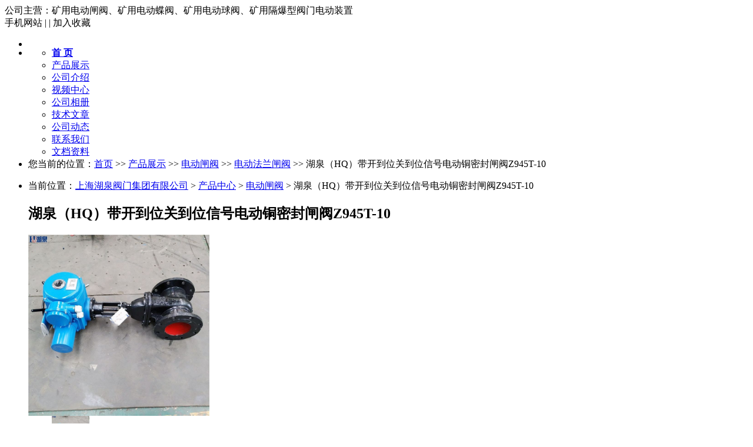

--- FILE ---
content_type: text/html; charset=gb2312
request_url: http://www.hqddfm.net/prodetail-15949230.html
body_size: 9759
content:
<!DOCTYPE html PUBLIC "-//W3C//DTD XHTML 1.0 Transitional//EN" "http://www.w3.org/TR/xhtml1/DTD/xhtml1-transitional.dtd">
<html xmlns="http://www.w3.org/1999/xhtml">
<head>
<meta http-equiv="Content-Type" content="text/html; charset=gb2312" />
<title>湖泉（HQ）带开到位关到位信号电动铜密封闸阀Z945T-10 - 上海湖泉阀门集团有限公司</title>
<meta name="keywords" content="湖泉（HQ）带开到位关到位信号电动铜密封闸阀Z945T-10" />
<meta name="description" content="湖泉（HQ）带开到位关到位信号电动铜密封闸阀Z945T-10由上海湖泉阀门集团有限公司供应，该产品简介:品牌:HQ/湖泉 ;型号:Z945T-10 ;连接形式:法兰 ;材质:碳钢 ;公称通径:50-1000 mm;适用介质:水 ;密封形式:软密封式 ;标准:国标 ;外形:中型 ;流动方向:双向 ;驱动方式:电动 ;零部件及配件:执行器 ;用途:截止 ;压力环境:常压 ;工作温度:常温 ;类型:直通式 " />
<meta name="renderer" content="webkit">
<meta http-equiv="x-ua-compatible" content="IE=edge,chrome=1">
<link href="https://www.goepe.com/member/djurl.css-t.php?uid=hqddfm&v=396463681&fg=171&beifentype=2&g_dtype=0" rel="stylesheet" type="text/css" />
<link rel="stylesheet" type="text/css" href="https://style.goepe.com/css/fg/171/css.css"/>
<script>var g_apollov={"uid":"hqddfm","class":"8","erwei":{"sp_m":"https:\/\/img1.goepe.com\/_\/aHFkZGZtLm0uZ29lcGUuY29t.png","dj_m":"https:\/\/img1.goepe.com\/_\/bS5ocWRkZm0ubmV0.png","n":"https:\/\/img1.goepe.com\/_\/bS5nb2VwZS5jb20vYXBvbGxvL3Byb2RldGFpbC1ocWRkZm0tMTU5NDkyMzAuaHRtbA%3D%3D.png"},"getid":"15949230","sortid":"706010","initf":[],"slqy":"0","slqytype":"0","ns":"16","zs":"350","area":"330000","areatxt":"\u4e0a\u6d77","logo":"gj","biztype":"1","cyd":{"name":"\u4e0a\u6d77","id":"84"},"brand":{"type":"-1","main":""},"cnm":"\u4e0a\u6d77\u6e56\u6cc9\u9600\u95e8\u96c6\u56e2\u6709\u9650\u516c\u53f8","insy":"0"};</script>
<script src="https://style.goepe.com/common/jquery.js?v=6A"></script>
<script src="https://style.goepe.com/common/DrawImage.js" type="text/javascript"></script>
<script type="text/javascript" src="https://style.goepe.com/common/class/jqueryplugin.js"></script>
<script type="text/javascript" src="https://style.goepe.com/common/class/js.function.js"></script>
<script type="text/javascript" language="javascript" src="https://style.goepe.com/css/1509/24jsxg/jsxg.js"></script>
<script src="https://style.goepe.com/css/1711/23g/apollo.js?v=100"></script>


</head>
<body oncontextmenu='return false' onselectstart='return false'>
<script type="text/javascript" language="javascript" src=" https://style.goepe.com/css/1507/31qqshow/newqq.js" v="20180905" pagename='show_product1'></script>
<link rel="stylesheet" type="text/css" href="https://style.goepe.com/css/1808/28spggfz/bdgg_ymfz.css"/>

<div class="topline_bg" funcode="1037" id="id_0">	<div class="topline">
    	<div class="topline_welcom">公司主营：矿用电动闸阀、矿用电动蝶阀、矿用电动球阀、矿用隔爆型阀门电动装置</div>
        <div class="topline_lianxi">
        
                   
            <span class="phone-icon" >手机网站<div class="phone-ewm" style="display:none"><img src="https://img1.goepe.com/_/bS5ocWRkZm0ubmV0.png" /><br />手机扫描访问</div></span>
            <span class="topline_fg">|</span>
            
            <script>
			$(document).ready(function(e) {
                $(".phone-icon").hover(function(){
					$(this).find(".phone-ewm").show();
					},function(){
						$(this).find(".phone-ewm").hide();
					});
            });
			</script>
                     	
            
            
        	<span></span>
            <span class="topline_fg">|</span>
            <span style='cursor:pointer;'><a onclick="addBookmark2();">加入收藏</a></span>
            <span class="topline_fg" style="display:none;">|</span>
            <span>
			            </span>
        </div>
    </div></div><div class="bodybg">
<ul>
<li class="blocktop_li" style="margin:0 auto;width:100%" funcode="1019" id="id_0"><div class="top_bg">  <div class="top">
    <table cellpadding="0" cellspacing="0" border="0" style='width:990px;'>
      <tr>
                <td>
          <h3 class="companyname" style="display:none">上海湖泉阀门集团有限公司</h3>
		  <h3 class="zhuying" style="display:none" >矿用防爆电动闸阀、矿用防爆电动蝶阀、电动阀门、电动闸阀、电动蝶阀、电动球阀、电动截止阀、电动调节阀、DZW/DQW阀门电动装置、电动执行机构、精小型电动执行器、控制箱等</h3>
          </td>
         <td align="right" valign="middle" ><div class="topright" ></div></td>
        </tr>
    </table>
  </div>
</div></li><li class="blocktop_li" style="margin:0 auto;width:100%" funcode="1036" id="id_0"><div class="menu_bg"><div class="menu">
    <ul>
      <li><a href="/"><b>首 页</b></a></li>
      <li   class="lishow"><a href="/show_product.html">产品展示</a></li>
      <li><a href="/introduce.html">公司介绍</a></li>
      <li><a href="/companyvideo.html">视频中心</a></li>
      <li><a href="/companyphoto.html">公司相册</a></li>
      <li><a href="/companyjs.html">技术文章</a></li>
      <li><a href="/companydongtai.html">公司动态</a></li>
      <li><a href="/companyyxwl.html">联系我们</a></li>
      <li><a href="/companywenku.html">文档资料</a></li>
    </ul>
  </div><div class="cl"></div></div></li><li class="blocktop_li" funcode="1073" style="margin:0;width:100%;overflow:visible" id="id_0" s_mod="tl"><div class="map_box">

  <div class="wz_map">
您当前的位置：<a href=/>首页</a> >> <a href=/show_product.html>产品展示</a> >> <a href='/prolist-2958034-1.html'>电动闸阀</a> >> <a href='/prolist-2958039-1.html'>电动法兰闸阀</a> >> 湖泉（HQ）带开到位关到位信号电动铜密封闸阀Z945T-10  </div>

  <div class="map_boxbg"></div>
</div></li></ul>
	   
  <div class="cl"></div>

 <div class="main">
  <div class="mainright" >
    <ul>
    		<li class="mainright_li" funcode="page_show_product1" id="id_0" s_mod="">    <div class="right_box">
      <div class="gycp_big">
        <div class="cp_content" style="background-color: #fff;">
          <div class="cp_contenttl">当前位置：<a href="/">上海湖泉阀门集团有限公司</a> &gt; <a href="/show_product.html">产品中心</a> &gt; <a href="/prolist-2958034-1.html">电动闸阀</a> &gt; 湖泉（HQ）带开到位关到位信号电动铜密封闸阀Z945T-10</div> 
          <h2 class="cp_contenth2">湖泉（HQ）带开到位关到位信号电动铜密封闸阀Z945T-10</h2>
          <div class="cp_imgbox">
  		    <div class="content">
	          <div class="picbigimg">
	            <table width="308" height="308" border="0" cellspacing="0" cellpadding="0">
			      <tr>
			        <td align="center" valign="middle"><a href='javascript:;' target=_blank><img src=https://img1.goepe.com/2024075/0_1721436298_7609.jpg width=308  height=308 border=0 onload="javascript:DrawImage(this,308,308);"></a></td>
			      </tr>
		        </table>
	          </div>
	          	          <div class="small_img">
	            <ul>
                  <li>
                    <table width="64" height="64" border="0" cellspacing="0" cellpadding="0" class="small_img_dg_on">
                      <tr>
                        <td align="center" valign="middle" width="64" height="64" style="overflow:hidden"><img src=https://img1.goepe.com/thumb/2024075/0_1721436298_7609.jpg width=64  height=64 border=0 onload="javascript:jDrawImage($(this),64,60);"></td>
                       </tr>
                    </table>
                  </li>
                  <li>
                    <table width="64" height="64" border="0" cellspacing="0" cellpadding="0" class="small_img_dg_off">
                      <tr>
                        <td align="center" valign="middle" width="64" height="64" style="overflow:hidden"><img src=https://img1.goepe.com/thumb/2024075/0_1721436300_6213.jpg width=64  height=64 border=0 onload="javascript:jDrawImage($(this),64,60);"></td>
                       </tr>
                    </table>
                  </li>
                  <li>
                    <table width="64" height="64" border="0" cellspacing="0" cellpadding="0" class="small_img_dg_off">
                      <tr>
                        <td align="center" valign="middle" width="64" height="64" style="overflow:hidden"><img src=https://img1.goepe.com/thumb/2024075/0_1721436302_9896.jpg width=64  height=64 border=0 onload="javascript:jDrawImage($(this),64,60);"></td>
                       </tr>
                    </table>
                  </li>
                  <li>
                    <table width="64" height="64" border="0" cellspacing="0" cellpadding="0" class="small_img_dg_off">
                      <tr>
                        <td align="center" valign="middle" width="64" height="64" style="overflow:hidden"><img src=https://img1.goepe.com/thumb/2024075/0_1721436304_4000.jpg width=64  height=64 border=0 onload="javascript:jDrawImage($(this),64,60);"></td>
                       </tr>
                    </table>
                  </li>
                  <li>
                    <table width="64" height="64" border="0" cellspacing="0" cellpadding="0" class="small_img_dg_off">
                      <tr>
                        <td align="center" valign="middle" width="64" height="64" style="overflow:hidden"><img src=https://img1.goepe.com/thumb/2024073/0_1720856300_4489.jpg width=64  height=64 border=0 onload="javascript:jDrawImage($(this),64,60);"></td>
                       </tr>
                    </table>
                  </li>
                </ul>
	          </div>
	        </div>
		<script>
		$(document).ready(function(){
			$(".small_img li").mouseover(function(){
				var source=$(this).find("img").attr("src").replace("\/thumb","");	
				$(".picbigimg table a").attr("href",'javascript:;');
				
				$(".picbigimg img").attr("src",source);
				$(".small_img li table").removeClass("small_img_dg_on").addClass("small_img_dg_off");
				$(this).find("table").removeClass("small_img_dg_off").addClass("small_img_dg_on");
			});					   
		});
		</script>
          </div>
          <div class="cp_zlxx">
            <table width="423" border="0" cellpadding="0" cellspacing="0">
              <tbody>
                <tr>
                  <td width="81" height="35" align="right">产品型号：</td>
                  <td colspan="2">Z945T-10</td>
                </tr>
                <tr>
                  <td width="81" height="35" align="right">品&emsp;&emsp;牌： </td>
                  <td colspan="2">HQ/湖泉</td>
                </tr>
                <tr>
                  <td height="" colspan="3" align="left">
                    <div class="cuxiao_box">
                       <div class="cuxiao_boxin">
                          <ul>
                            <li>
                              <table border="0" cellspacing="0" cellpadding="0">
                                <tr>
                                  <td width="100" height="70">≧1 台<br />
                                    <font class="priceclass1">￥2980.00</font>
                                  </td>
                                </tr>
                              </table>
                            </li>
                          </ul>
                        </div>
                      </div>
                    </td>
                  </tr>


                  <tr>
                    <td width="81" height="35" align="right">所&ensp;在&ensp;地：</td>
                    <td colspan="2">上海</td>
                  </tr>
                  <tr>
                    <td height="35" align="right">更新日期：</td>
                    <td colspan="2">2026-01-28</td>
                  </tr>
                </tbody>
              </table>
              <table width="423" border="0" cellpadding="0" cellspacing="0">
                <tbody><tr>
                   <td height="80" colspan="2"><div class="wyly_link"><a href="#wyly"></a></div></td>
                    <td width="209"><div class="wyly_link2"><a href="#" onclick="addBookmark()"></a></div></td>
                </tr></tbody>
              </table>
            <div class="fx_box">
<style>
    .wenxin_tc { width:250px;display:none; padding:5px; border:1px solid #CCC; background:#FFF; position:absolute;  height:330px;}.wemxin_tctl { width:230px; font-family:'微软雅黑'; padding:5px;}.wemxin_tcimg { width:250px; height:250px;}.wemxin_tcimg img { width:250px; height:250px;}.wemxin_tcclose { width:30px; height:30px; position:absolute; right:0; top:0; cursor:pointer; text-align:center; line-height:30px;}
</style>
  <script>
	var share_info={
		title:"湖泉（HQ）带开到位关到位信号电动铜密封闸阀Z945T-10",
		content:"我刚发布了一款新产品：湖泉（HQ）带开到位关到位信号电动铜密封闸阀Z945T-10 你觉得怎么样？来看看吧",
		imgurl:"https://img1.goepe.com/2024075/0_1721436298_7609.jpg",
		wx_url:"https://img1.goepe.com/_/bS5nb2VwZS5jb20vYXBvbGxvL3Byb2RldGFpbC1ocWRkZm0tMTU5NDkyMzAuaHRtbA%3D%3D.png",
		uid:"hqddfm"
	};
	$("body").append('<div class="wenxin_tc"><div class="wemxin_tctl"><strong style="color:#000;">分享到微信朋友圈</strong></div><div class="wemxin_tcclose">X</div><div class="wemxin_tcimg"><img src="'+share_info.wx_url+'" /></div><div class="wemxin_tctl">打开微信，点击底部的"发现"，<br />使用"扫一扫"即可将网页分享至朋友圈。</div></div>');
	
</script>

<div class='share_goepe_fx'><div class='share_goepe_fxtl'></div><div class='share_qqkj'><a href='#' target='_blank'></a></div><div class='share_xlwb'><a href='#' target='_blank'></a></div><div class='share_taobao'><a href='#' target='_blank'></a></div><div class='share_renren'><a href='#' target='_blank'></a></div><div class='share_qq'></div><div class='share_weixin' style='display:block;height:20px; width:20px; background-position:-144px 0px;margin-left:3px;background-image:url("http://www.goepe.com/apollo/images/goepe_fenxiang.jpg"); background-repeat:no-repeat;float:left; cursor:pointer;'></div><div style='clear:left'></div></div>


    </div>

  </div>
  <div class="cl"></div>

  

  <div class="cpnrtl">
    <div class="cpnrtl1">详细信息</div>
    <div class="cpnrtl2" >| <a href="#wyly">询价留言</a></div>
  </div>
    
<div class="sppp_cpsx">

    <table width="0" border="0" cellpadding="0" cellspacing="0">
      <tr><td width='10' class='sppp_bodcol'>&nbsp;</td><td width='225' class='sppp_bodcol'><b>品牌</b>：HQ/湖泉 </td><td width='10' class='sppp_bodcol'>&nbsp;</td><td width='225' class='sppp_bodcol'><b>型号</b>：Z945T-10 </td><td width='10' class='sppp_bodcol'>&nbsp;</td><td width='225' class='sppp_bodcol'><b>连接形式</b>：法兰 </td><td width='10' class='sppp_bodcol'>&nbsp;</td></tr><tr><td width='10' >&nbsp;</td><td width='225' ><b>材质</b>：碳钢 </td><td width='10' >&nbsp;</td><td width='225' ><b>公称通径</b>：50-1000 mm</td><td width='10' >&nbsp;</td><td width='225' ><b>适用介质</b>：水 </td><td width='10' >&nbsp;</td></tr><tr><td width='10' class='sppp_bodcol'>&nbsp;</td><td width='225' class='sppp_bodcol'><b>密封形式</b>：软密封式 </td><td width='10' class='sppp_bodcol'>&nbsp;</td><td width='225' class='sppp_bodcol'><b>标准</b>：国标 </td><td width='10' class='sppp_bodcol'>&nbsp;</td><td width='225' class='sppp_bodcol'><b>外形</b>：中型 </td><td width='10' class='sppp_bodcol'>&nbsp;</td></tr><tr><td width='10' >&nbsp;</td><td width='225' ><b>流动方向</b>：双向 </td><td width='10' >&nbsp;</td><td width='225' ><b>驱动方式</b>：电动 </td><td width='10' >&nbsp;</td><td width='225' ><b>零部件及配件</b>：执行器 </td><td width='10' >&nbsp;</td></tr><tr><td width='10' class='sppp_bodcol'>&nbsp;</td><td width='225' class='sppp_bodcol'><b>用途</b>：截止 </td><td width='10' class='sppp_bodcol'>&nbsp;</td><td width='225' class='sppp_bodcol'><b>压力环境</b>：常压 </td><td width='10' class='sppp_bodcol'>&nbsp;</td><td width='225' class='sppp_bodcol'><b>工作温度</b>：常温 </td><td width='10' class='sppp_bodcol'>&nbsp;</td></tr><tr><td width='10' >&nbsp;</td><td width='225' ><b>类型</b>：直通式 </td><td width='10' >&nbsp;</td><td width='225' ><b>压力环境</b>：常压 </td><td width='10' >&nbsp;</td><td width='225' ><b>工作温度</b>：常温 </td><td width='10' >&nbsp;</td></tr>    </table>

</div>
  <div class="cpnr_ctn">
    <div class="cpnr_ctnimg"> </div>
   <p style="font-size:16px;line-height:1.6em">一、<strong>Z945T-10带开到位关到位信号电动铜密封闸阀</strong>概述：</p>

<p style="font-size:16px;line-height:1.6em"><strong>Z945T-10带开到位关到位信号电动铜密封闸阀阀</strong>杆螺母在阀体内，与介质直接接触。开闭闸板时，用旋转阀杆来实现。这种结构的优点是：电动闸阀的高度总保持不变，因此安装空间小，适用于大口径或对安装空间受限制的电动闸阀。此种结构要装有开闭指示器，以指示开闭程度。这种结构的缺点是：阀杆螺纹不仅无法润滑，而且直接接受介质侵蚀，容易损坏。</p>

<p style="font-size:16px;line-height:1.6em">&nbsp;</p>

<p style="font-size:16px;line-height:1.6em">二、<strong>Z945T-10带开到位关到位信号电动铜密封闸阀</strong>暗杆和明杆使用上区别：<br />
1、明杆电动闸阀的阀杆裸露在外，可以看到，而暗杆电动闸阀阀杆在阀体中，看不到;　<br />
2、明杆电动闸阀是通过阀杆与方向盘的螺纹传动，从而带动闸板上升和下降；暗杆电动闸阀是通过阀杆在固***转动来带动闸板上升和下降，在进行开关时，方向盘和阀杆是连接在一起相对不动的。　<br />
3.暗杆电动闸阀的传动螺纹位于阀体内部，在阀门开启和关闭的过程中，阀杆只在原地做旋转运动，肉眼无法判断阀门的启闭状态；而;明杆电动闸阀阀杆上的传动螺纹外露于阀体外部，可以很直观的判断闸板启闭和位置;　　<br />
4.暗杆电动闸阀的高度尺寸较小，安装空间相对较小；明杆电动闸阀在完全开启时高度较大，要求有较大的安装空间;<br />
5.明杆电动闸阀的阀杆在阀体外部，利于维护和润滑；暗杆电动闸阀的阀杆螺纹在阀体内部，维护润滑困难，而且阀杆易受到介质直接侵蚀，阀门容易被损坏。在使用范围上，明杆电动闸阀更为***。</p>

<p style="font-size:16px;line-height:1.6em"><br />
&nbsp;</p>

<div style="text-align:center"><a href="http://www.goepe.com/photo/go.php?id=22753240" target="_blank"><img border="0" src="https://img1.goepe.com/2022083/0_1660119738_5135.jpg" /></a></div>

<div style="text-align:center"><a href="http://www.goepe.com/photo/go.php?id=22753241" target="_blank"><img border="0" src="https://img1.goepe.com/2022083/0_1660119745_4503.jpg" /></a></div>

<div style="text-align:center"><a href="http://www.goepe.com/photo/go.php?id=22753238" target="_blank"><img border="0" src="https://img1.goepe.com/2022083/0_1660119731_4114.jpg" /></a></div>

<p style="font-size:16px;line-height:1.6em">三、<strong>Z945T-10带开到位关到位信号电动铜密封闸阀</strong>的特点及适用范围：</p>

<p style="font-size:16px;line-height:1.6em">1、流体流经闸阀时不改变流向，当闸阀全开时阻力系数几乎是所有阀门中小的，而且适用的口径范围、压力温度范围都很宽。与同口径的截止阀相比，其安装尺寸较小，因而是化工生产装置中用得多的一种类型。</p>

<p style="font-size:16px;line-height:1.6em">2、闸阀手柄分明杆、暗杆两种:明杆闸阀用于两套以上相同设备的交替切换时，特别有利，其明杆可明显标示出阀门的开关情况。</p>

<p style="font-size:16px;line-height:1.6em">3、当闸阀半开时，阀芯易产生振动，所以闸阀只适用于全开或全闭的情况，不适于需要调节流量的场合。</p>

<p style="font-size:16px;line-height:1.6em">4、闸阀阀体内有刻槽，所以不适用于含固体微粒的流体。近年来有带吹气口的闸阀可适用于这种情况。</p>

<p style="font-size:16px;line-height:1.6em">&nbsp;</p>

<p style="font-size:16px;line-height:1.6em">&nbsp;</p>

<p style="font-size:16px;line-height:1.6em">四、<strong>Z945T-10带开到位关到位信号电动铜密封闸阀</strong>的基本参数性能：</p>

<p style="font-size:16px;line-height:1.6em">1、控制电压：AC220V5060HZ、DC24V、AC380V、DC220V或***其它。</p>

<p style="font-size:16px;line-height:1.6em">2、输出力矩：可根据阀门开启或关闭时所需的实际扭力选择。</p>

<p style="font-size:16px;line-height:1.6em">3、开关时间：一般情况下，其控制阀门的开关在10-120S之间，根据电动执行器的电机功率而定。</p>

<p style="font-size:16px;line-height:1.6em">4、工作电流和功率：通常情况下，电机功率越大其输出扭矩也越大。</p>

<p style="font-size:16px;line-height:1.6em">5、耐奢望值：1500VAC分钟。</p>

<p style="font-size:16px;line-height:1.6em">6、限位和防护等级：包括电气限位和机械限位；其防护等级可达到IP65，特殊要求下可达到IP68。</p>

<p style="font-size:16px;line-height:1.6em">7、可带手动操作，便于电源故障下也能实现对阀门的开关控制；电动执行器可以在任意角度下安装，不受时间和空间的限制。</p>

<p style="font-size:16px;line-height:1.6em">8、控制方式多种多样a、开关型带有源灯指示b、开关型带无源触点反馈c、开关型带电阻输出d、开关型带阀位反馈（4-20Ma）e、智能调节型：输入输出4-20Ma</p>

<p style="font-size:16px;line-height:1.6em">9、可选附件：除湿加热器、过扭矩保护器。<br />
&nbsp;</p>
 </div>

          <div class="cl"></div>
        </div>
      </div>
    </div>
	</li><li class="mainright_li" funcode="1040" id="id_0" s_mod="2">
<div class="right_box">
      <div class="gycp_big">

<div class="cp_content">
  <form id="formly" name="form1" action="http://my.goepe.com/member/mail.php" method="post" target="_blank">
        <div class="gsxcli">留言</div><div class="cl"></div><a name="wyly"></a>
        <div class="lybox"><table width="680" class='lybox_table' border="0" cellpadding="0" cellspacing="0">
  <tbody><tr>
    <td width="100" height="60" align="center">标&nbsp;  题：</td>
    <td><input value="对 湖泉（HQ）带开到位关到位信号电动铜密封闸阀Z945T-10 询价" name="title" type="text" class="lyinput1"></td>
    <td width="70" align="center"><span class="red">*</span>(必填)</td>
    </tr>
  <tr>
    <td height="100" align="center">内&nbsp;  容：</td>
    <td><textarea name="memo" cols="45" rows="5" class="lyinput2" id="memo"></textarea></td>
    <td align="center"><span class="red">*</span>(必填)</td>
    </tr>
  <tr>
    <td height="60" align="center">联系人：</td>
    <td><table width="500" border="0" cellspacing="0" cellpadding="0">
      <tbody><tr>
          <td width="220" height="40" align="left"><input name="name" type="text" class="lyinput3" id="name"></td>
          <td width="60" align="center">邮&nbsp;&nbsp;箱：</td>
          <td width="220"><input name="email" type="text" class="lyinput3" id="email"></td>
        </tr>
      </tbody></table></td>
    <td align="center"></td>
  </tr>
  <tr>
    <td height="40" align="center">手&nbsp;  机：</td>
    <td><table width="500" border="0" cellspacing="0" cellpadding="0">
      <tbody><tr>
          <td width="220" height="40" align="left"><input name="mphone" type="text" class="lyinput3" id="mphone" value="手机与固话必须填一项" onfocus="if(this.value=='手机与固话必须填一项') {this.value='';}this.style.color='#333';" onblur="if(this.value=='') {this.value='手机与固话必须填一项';this.style.color='#b0b0b0';}" style="color:#b0b0b0"></td>
          <td width="60" align="center">固&nbsp;&nbsp;话：</td>
          <td width="220"><input name="phone" id="phone" type="text" class="lyinput3"></td>
        </tr>
      </tbody></table></td>
    <td align="center"><span class="red">*</span>(必填)</td>
    </tr>

  <tr>
    <td height="60" align="center">公&nbsp;  司：</td>
    <td><input name="company" type="text" class="lyinput1" id="company"></td>
    <td align="center"><span class="red">*</span>(必填)</td>
  </tr>
  <tr>
    <td height="60" align="center">地&nbsp;  址：</td>
    <td><input name="address" type="text" class="lyinput1" id="address"></td>
    <td align="center"><span class="red">*</span>(必填)</td>
  </tr>
  <tr>
    <td height="70" colspan="3" align="center">
    <input name="sort" type="hidden" value="company"><input name="userip" type="hidden" value="3.141.194.137">
    <input type="hidden" name="id" value="hqddfm">    
    <input id="djly" name="button2" type="submit" class="lyinput4" value="点击留言"></td>
    </tr>
</tbody></table>

</div></form>
  <div class="cl"></div>
</div>
      </div>
    </div>
</li>
      </ul>
  <div class="cl"></div>
    </div>
	  <div class="mainleft" >
	    <ul >
<li class="left_li" funcode="1009" id="id_17728243" s_mod="b"><div class='left_box'>
    <div class='side_title' data="1">
        <div class='side_title_left'>
        </div>
        <div class='side_title_middle'>
            <h3>联系方式</h3>
        </div>
        <div class='side_title_right'>
        </div>
    </div>
    <div class='side_boder'>
      <div class='lxwm'>
        <ul>
          <li>联系人：刘海龙</li>
          <li>电　话：021-39910966</li>
          <li>手　机：13916145477</li>
          <li><font>传　真：</font>021-62677999</li>
          <li><font>邮　箱：</font>13916145477@163.com</li>
          <li>邮　编：201802</li>
	      <li>地　址：上海嘉定区马陆工业园浏翔公路1908号2栋1楼</li>
	      <li>网　址：	      <a href="https://hqddfm.cn.goepe.com/" target="_blank">https://hqddfm.cn.goepe.com/</a>	      	        <br /><a href="http://www.hqddfm.net" target="_blank">http://www.hqddfm.net</a>
	        	    </li>
		        </ul>
      </div>
		
    </div>
</div>
</li><li class="left_li" funcode="1004" id="id_17728244" s_mod="b">
<div class='left_box' data="0">
	 <div class='side_title' data="1">
		  <div class='side_title_left'></div>
		  <div class='side_title_middle'><h3>产品分类</h3></div>
		  <div class='side_title_right'></div>
	</div>
  <div class='side_boder' >
    <div class='cpfl'>
      <ul class=''>			
        <li>
          <h4 class='sort_1ji cpli_yij' style='background-image:url(https://style.goepe.com/css/1207/13shop/images/newshop2012_cpli1_1.jpg); background-repeat:no-repeat;'>
            <a href='/prolist-1741979-1.html' style='color:rgb(0, 102, 204);' target='_blank' title='矿用电动阀门'>矿用电动阀门</a>          </h4> 
          <ul class='cpli_secnd' style='display:block;border:none;'><li style=' background-repeat:no-repeat;padding-left:20px;'><a href='/prolist-1741980-1.html' style='color:;' target='_blank' title='矿用隔爆型电动闸阀'>矿用隔爆型电动闸阀</a></li><li style=' background-repeat:no-repeat;padding-left:20px;'><a href='/prolist-1741982-1.html' style='color:;' target='_blank' title='矿用隔爆型电动蝶阀'>矿用隔爆型电动蝶阀</a></li><li style=' background-repeat:no-repeat;padding-left:20px;'><a href='/prolist-1741985-1.html' style='color:;' target='_blank' title='矿用隔爆型电动球阀'>矿用隔爆型电动球阀</a></li><li style=' background-repeat:no-repeat;padding-left:20px;'><a href='/prolist-1741993-1.html' style='color:;' target='_blank' title='矿用隔爆型电动截止阀'>矿用隔爆型电动截止阀</a></li><li style=' background-repeat:no-repeat;padding-left:20px;'><a href='/prolist-1742120-1.html' style='color:;' target='_blank' title='矿用隔爆型阀门控制箱'>矿用隔爆型阀门控制箱</a></li><li style=' background-repeat:no-repeat;padding-left:20px;'><a href='/prolist-1742108-1.html' style='color:;' target='_blank' title='矿用隔爆型阀门电动装置'>矿用隔爆型阀门电动装置</a></li></ul>						
          <div class="cl"></div>
          </li>
                  <li>
          <h4 class='sort_1ji cpli_yij' style='background-image:url(https://style.goepe.com/css/1207/13shop/images/newshop2012_cpli1_1.jpg); background-repeat:no-repeat;'>
            <a href='/prolist-2958034-1.html' style='color:rgb(0, 102, 204);' target='_blank' title='电动闸阀'>电动闸阀</a>          </h4> 
          <ul class='cpli_secnd' style='display:block;border:none;'><li style=' background-repeat:no-repeat;padding-left:20px;'><a href='/prolist-2958043-1.html' style='color:;' target='_blank' title='矿用电动闸阀'>矿用电动闸阀</a></li><li style=' background-repeat:no-repeat;padding-left:20px;'><a href='/prolist-2958049-1.html' style='color:;' target='_blank' title='电动刀型闸阀'>电动刀型闸阀</a></li><li style=' background-repeat:no-repeat;padding-left:20px;'><a href='/prolist-2958039-1.html' style='color:;' target='_blank' title='电动法兰闸阀'>电动法兰闸阀</a></li><li style=' background-repeat:no-repeat;padding-left:20px;'><a href='/prolist-2958040-1.html' style='color:;' target='_blank' title='电动焊接闸阀'>电动焊接闸阀</a></li><li style=' background-repeat:no-repeat;padding-left:20px;'><a href='/prolist-2958037-1.html' style='color:;' target='_blank' title='电动铸钢闸阀'>电动铸钢闸阀</a></li><li style=' background-repeat:no-repeat;padding-left:20px;'><a href='/prolist-2958038-1.html' style='color:;' target='_blank' title='电动不锈钢闸阀'>电动不锈钢闸阀</a></li><li style=' background-repeat:no-repeat;padding-left:20px;'><a href='/prolist-2958046-1.html' style='color:;' target='_blank' title='电动软密封闸阀'>电动软密封闸阀</a></li><li style=' background-repeat:no-repeat;padding-left:20px;'><a href='/prolist-2958047-1.html' style='color:;' target='_blank' title='电动硬密封闸阀'>电动硬密封闸阀</a></li><li style=' background-repeat:no-repeat;padding-left:20px;'><a href='/prolist-2958041-1.html' style='color:;' target='_blank' title='开关型电动闸阀'>开关型电动闸阀</a></li><li style=' background-repeat:no-repeat;padding-left:20px;'><a href='/prolist-2958044-1.html' style='color:;' target='_blank' title='隔爆型电动闸阀'>隔爆型电动闸阀</a></li><li style=' background-repeat:no-repeat;padding-left:20px;'><a href='/prolist-2958042-1.html' style='color:;' target='_blank' title='智能一体化电动闸阀'>智能一体化电动闸阀</a></li><li style=' background-repeat:no-repeat;padding-left:20px;'><a href='/prolist-2958045-1.html' style='color:;' target='_blank' title='智能调节型电动闸阀'>智能调节型电动闸阀</a></li></ul>						
          <div class="cl"></div>
          </li>
                  <li>
          <h4 class='sort_1ji cpli_yij' style='background-image:url(https://style.goepe.com/css/1207/13shop/images/newshop2012_cpli1_1.jpg); background-repeat:no-repeat;'>
            <a href='/prolist-2958053-1.html' style='color:rgb(0, 102, 204);' target='_blank' title='电动球阀'>电动球阀</a>          </h4> 
          <ul class='cpli_secnd' style='display:block;border:none;'><li style=' background-repeat:no-repeat;padding-left:20px;'><a href='/prolist-1886516-1.html' style='color:;' target='_blank' title='电动球阀'>电动球阀</a></li><li style=' background-repeat:no-repeat;padding-left:20px;'><a href='/prolist-2958071-1.html' style='color:;' target='_blank' title='矿用电动球阀'>矿用电动球阀</a></li><li style=' background-repeat:no-repeat;padding-left:20px;'><a href='/prolist-2958063-1.html' style='color:;' target='_blank' title='电动法兰球阀'>电动法兰球阀</a></li><li style=' background-repeat:no-repeat;padding-left:20px;'><a href='/prolist-2958064-1.html' style='color:;' target='_blank' title='电动螺纹球阀'>电动螺纹球阀</a></li><li style=' background-repeat:no-repeat;padding-left:20px;'><a href='/prolist-2958067-1.html' style='color:;' target='_blank' title='电动铸钢球阀'>电动铸钢球阀</a></li><li style=' background-repeat:no-repeat;padding-left:20px;'><a href='/prolist-2958069-1.html' style='color:;' target='_blank' title='电动衬氟球阀'>电动衬氟球阀</a></li><li style=' background-repeat:no-repeat;padding-left:20px;'><a href='/prolist-2958086-1.html' style='color:;' target='_blank' title='电动塑料球阀'>电动塑料球阀</a></li><li style=' background-repeat:no-repeat;padding-left:20px;'><a href='/prolist-2958072-1.html' style='color:;' target='_blank' title='电动三通球阀'>电动三通球阀</a></li><li style=' background-repeat:no-repeat;padding-left:20px;'><a href='/prolist-2958073-1.html' style='color:;' target='_blank' title='电动四通球阀'>电动四通球阀</a></li><li style=' background-repeat:no-repeat;padding-left:20px;'><a href='/prolist-2958068-1.html' style='color:;' target='_blank' title='电动不锈钢球阀'>电动不锈钢球阀</a></li><li style=' background-repeat:no-repeat;padding-left:20px;'><a href='/prolist-2958065-1.html' style='color:;' target='_blank' title='开关型电动球阀'>开关型电动球阀</a></li><li style=' background-repeat:no-repeat;padding-left:20px;'><a href='/prolist-2958066-1.html' style='color:;' target='_blank' title='调节型电动球阀'>调节型电动球阀</a></li><li style=' background-repeat:no-repeat;padding-left:20px;'><a href='/prolist-2958070-1.html' style='color:;' target='_blank' title='智能型电动球阀'>智能型电动球阀</a></li><li style=' background-repeat:no-repeat;padding-left:20px;'><a href='/prolist-2958074-1.html' style='color:;' target='_blank' title='防爆型电动球阀'>防爆型电动球阀</a></li></ul>						
          <div class="cl"></div>
          </li>
                  <li>
          <h4 class='sort_1ji cpli_yij' style='background-image:url(https://style.goepe.com/css/1207/13shop/images/newshop2012_cpli1_1.jpg); background-repeat:no-repeat;'>
            <a href='/prolist-2958052-1.html' style='color:rgb(0, 102, 204);' target='_blank' title='电动蝶阀'>电动蝶阀</a>          </h4> 
          <ul class='cpli_secnd' style='display:block;border:none;'><li style=' background-repeat:no-repeat;padding-left:20px;'><a href='/prolist-2958075-1.html' style='color:;' target='_blank' title='电动法兰蝶阀'>电动法兰蝶阀</a></li><li style=' background-repeat:no-repeat;padding-left:20px;'><a href='/prolist-2958076-1.html' style='color:;' target='_blank' title='电动对夹蝶阀'>电动对夹蝶阀</a></li><li style=' background-repeat:no-repeat;padding-left:20px;'><a href='/prolist-2958082-1.html' style='color:;' target='_blank' title='电动通风蝶阀'>电动通风蝶阀</a></li><li style=' background-repeat:no-repeat;padding-left:20px;'><a href='/prolist-2958077-1.html' style='color:;' target='_blank' title='电动衬氟蝶阀'>电动衬氟蝶阀</a></li><li style=' background-repeat:no-repeat;padding-left:20px;'><a href='/prolist-2958085-1.html' style='color:;' target='_blank' title='电动塑料蝶阀'>电动塑料蝶阀</a></li><li style=' background-repeat:no-repeat;padding-left:20px;'><a href='/prolist-2958078-1.html' style='color:;' target='_blank' title='电动不锈钢蝶阀'>电动不锈钢蝶阀</a></li><li style=' background-repeat:no-repeat;padding-left:20px;'><a href='/prolist-2958079-1.html' style='color:;' target='_blank' title='电动硬密封蝶阀'>电动硬密封蝶阀</a></li><li style=' background-repeat:no-repeat;padding-left:20px;'><a href='/prolist-2958084-1.html' style='color:;' target='_blank' title='电动软密封蝶阀'>电动软密封蝶阀</a></li><li style=' background-repeat:no-repeat;padding-left:20px;'><a href='/prolist-2958083-1.html' style='color:;' target='_blank' title='智能型电动蝶阀'>智能型电动蝶阀</a></li><li style=' background-repeat:no-repeat;padding-left:20px;'><a href='/prolist-2958081-1.html' style='color:;' target='_blank' title='开关型电动蝶阀'>开关型电动蝶阀</a></li><li style=' background-repeat:no-repeat;padding-left:20px;'><a href='/prolist-2958080-1.html' style='color:;' target='_blank' title='调节型电动蝶阀'>调节型电动蝶阀</a></li></ul>						
          <div class="cl"></div>
          </li>
                  <li>
          <h4 class='sort_1ji cpli_yij' style='background-image:url(https://style.goepe.com/css/1207/13shop/images/newshop2012_cpli1_1.jpg); background-repeat:no-repeat;'>
            <a href='/prolist-1838461-1.html' style='color:rgb(0, 102, 204);' target='_blank' title='电动调节阀'>电动调节阀</a>          </h4> 
          <ul class='cpli_secnd' style='display:block;border:none;'><li style=' background-repeat:no-repeat;padding-left:20px;'><a href='/prolist-1886456-1.html' style='color:;' target='_blank' title='电动单座调节阀'>电动单座调节阀</a></li><li style=' background-repeat:no-repeat;padding-left:20px;'><a href='/prolist-1886457-1.html' style='color:;' target='_blank' title='电动双座调节阀'>电动双座调节阀</a></li><li style=' background-repeat:no-repeat;padding-left:20px;'><a href='/prolist-1886460-1.html' style='color:;' target='_blank' title='电动套筒调节阀'>电动套筒调节阀</a></li><li style=' background-repeat:no-repeat;padding-left:20px;'><a href='/prolist-1886463-1.html' style='color:;' target='_blank' title='电动三通调节阀'>电动三通调节阀</a></li><li style=' background-repeat:no-repeat;padding-left:20px;'><a href='/prolist-1937983-1.html' style='color:;' target='_blank' title='电动四通调节阀'>电动四通调节阀</a></li><li style=' background-repeat:no-repeat;padding-left:20px;'><a href='/prolist-1937985-1.html' style='color:;' target='_blank' title='电动温度调节阀'>电动温度调节阀</a></li></ul>						
          <div class="cl"></div>
          </li>
                  <li>
          <h4 class='sort_1ji cpli_yij' style='background-image:url(https://style.goepe.com/css/1207/13shop/images/newshop2012_cpli1_1.jpg); background-repeat:no-repeat;'>
            <a href='/prolist-2958054-1.html' style='color:rgb(0, 102, 204);' target='_blank' title='电动截止阀'>电动截止阀</a>          </h4> 
          <ul class='cpli_secnd' style='display:block;border:none;'><li style=' background-repeat:no-repeat;padding-left:20px;'><a href='/prolist-2958056-1.html' style='color:;' target='_blank' title='电动法兰截止阀'>电动法兰截止阀</a></li><li style=' background-repeat:no-repeat;padding-left:20px;'><a href='/prolist-2958057-1.html' style='color:;' target='_blank' title='电动焊接截止阀'>电动焊接截止阀</a></li><li style=' background-repeat:no-repeat;padding-left:20px;'><a href='/prolist-2958062-1.html' style='color:;' target='_blank' title='电动铸钢截止阀'>电动铸钢截止阀</a></li><li style=' background-repeat:no-repeat;padding-left:20px;'><a href='/prolist-2958061-1.html' style='color:;' target='_blank' title='不锈钢电动截止阀'>不锈钢电动截止阀</a></li><li style=' background-repeat:no-repeat;padding-left:20px;'><a href='/prolist-2958058-1.html' style='color:;' target='_blank' title='开关型电动截止阀'>开关型电动截止阀</a></li><li style=' background-repeat:no-repeat;padding-left:20px;'><a href='/prolist-2958059-1.html' style='color:;' target='_blank' title='智能型电动截止阀'>智能型电动截止阀</a></li><li style=' background-repeat:no-repeat;padding-left:20px;'><a href='/prolist-2958060-1.html' style='color:;' target='_blank' title='电站用电动截止阀'>电站用电动截止阀</a></li></ul>						
          <div class="cl"></div>
          </li>
                  <li>
          <h4 class='sort_1ji cpli_yij' style='background-image:url(https://style.goepe.com/css/1207/13shop/images/newshop2012_cpli1_1.jpg); background-repeat:no-repeat;'>
            <a href='/prolist-1742297-1.html' style='color:rgb(0, 102, 204);' target='_blank' title='阀门电动装置'>阀门电动装置</a>          </h4> 
          <ul class='cpli_secnd' style='display:block;border:none;'><li style=' background-repeat:no-repeat;padding-left:20px;'><a href='/prolist-1742303-1.html' style='color:;' target='_blank' title='DZW多回转阀门电动装置'>DZW多回转阀门电动装置</a></li><li style=' background-repeat:no-repeat;padding-left:20px;'><a href='/prolist-1742306-1.html' style='color:;' target='_blank' title='DQW部分回转电动执行器'>DQW部分回转电动执行器</a></li><li style=' background-repeat:no-repeat;padding-left:20px;'><a href='/prolist-2094689-1.html' style='color:;' target='_blank' title='防爆型阀门电动装置'>防爆型阀门电动装置</a></li><li style=' background-repeat:no-repeat;padding-left:20px;'><a href='/prolist-2137207-1.html' style='color:;' target='_blank' title='矿用隔爆型阀门电动装置'>矿用隔爆型阀门电动装置</a></li></ul>						
          <div class="cl"></div>
          </li>
                  <li>
          <h4 class='sort_1ji cpli_yij' style='background-image:url(https://style.goepe.com/css/1207/13shop/images/newshop2012_cpli1_1.jpg); background-repeat:no-repeat;'>
            <a href='/prolist-2958036-1.html' style='color:rgb(0, 102, 204);' target='_blank' title='电动执行机构'>电动执行机构</a>          </h4> 
          <ul class='cpli_secnd' style='display:block;border:none;'><li style=' background-repeat:no-repeat;padding-left:20px;'><a href='/prolist-1742309-1.html' style='color:;' target='_blank' title='EOA精小型电动执行器'>EOA精小型电动执行器</a></li><li style=' background-repeat:no-repeat;padding-left:20px;'><a href='/prolist-1928171-1.html' style='color:;' target='_blank' title='LQ电动执行器'>LQ电动执行器</a></li><li style=' background-repeat:no-repeat;padding-left:20px;'><a href='/prolist-1742337-1.html' style='color:;' target='_blank' title='西门子电动执行器'>西门子电动执行器</a></li><li style=' background-repeat:no-repeat;padding-left:20px;'><a href='/prolist-1838429-1.html' style='color:;' target='_blank' title='罗托克电动执行器'>罗托克电动执行器</a></li><li style=' background-repeat:no-repeat;padding-left:20px;'><a href='/prolist-1937952-1.html' style='color:;' target='_blank' title='PSL直行程电动执行器'>PSL直行程电动执行器</a></li><li style=' background-repeat:no-repeat;padding-left:20px;'><a href='/prolist-1937954-1.html' style='color:;' target='_blank' title='PSQ角行程电动执行器'>PSQ角行程电动执行器</a></li><li style=' background-repeat:no-repeat;padding-left:20px;'><a href='/prolist-1934412-1.html' style='color:;' target='_blank' title='381L/361直行程电动执行器'>381L/361直行程电动执行器</a></li><li style=' background-repeat:no-repeat;padding-left:20px;'><a href='/prolist-1934413-1.html' style='color:;' target='_blank' title='381R/361角行程电动执行器'>381R/361角行程电动执行器</a></li><li style=' background-repeat:no-repeat;padding-left:20px;'><a href='/prolist-1742340-1.html' style='color:;' target='_blank' title='SKZ/DKZ直行程电动执行器'>SKZ/DKZ直行程电动执行器</a></li><li style=' background-repeat:no-repeat;padding-left:20px;'><a href='/prolist-1742339-1.html' style='color:;' target='_blank' title='SKJ/DKJ角行程电动执行器'>SKJ/DKJ角行程电动执行器</a></li></ul>						
          <div class="cl"></div>
          </li>
                  <li>
          <h4 class='sort_1ji cpli_yij' style='background-image:url(https://style.goepe.com/css/1207/13shop/images/newshop2012_cpli1_1.jpg); background-repeat:no-repeat;'>
            <a href='/prolist-2958055-1.html' style='color:rgb(0, 102, 204);' target='_blank' title='无线远控电动阀'>无线远控电动阀</a>          </h4> 
          <ul class='cpli_secnd' style='display:block;border:none;'><li style=' background-repeat:no-repeat;padding-left:20px;'><a href='/prolist-2920094-1.html' style='color:;' target='_blank' title='无线远控电动阀'>无线远控电动阀</a></li></ul>						
          <div class="cl"></div>
          </li>
                  <li>
          <h4 class='sort_1ji cpli_yij' style='background-image:url(https://style.goepe.com/css/1207/13shop/images/newshop2012_cpli1_1.jpg); background-repeat:no-repeat;'>
            <a href='/prolist-1986379-1.html' style='color:rgb(0, 102, 204);' target='_blank' title='气动阀门'>气动阀门</a>          </h4> 
          <ul class='cpli_secnd' style='display:block;border:none;'><li style=' background-repeat:no-repeat;padding-left:20px;'><a href='/prolist-1986382-1.html' style='color:;' target='_blank' title='气动球阀'>气动球阀</a></li><li style=' background-repeat:no-repeat;padding-left:20px;'><a href='/prolist-1986383-1.html' style='color:;' target='_blank' title='气动蝶阀'>气动蝶阀</a></li><li style=' background-repeat:no-repeat;padding-left:20px;'><a href='/prolist-1986380-1.html' style='color:;' target='_blank' title='气动闸阀'>气动闸阀</a></li><li style=' background-repeat:no-repeat;padding-left:20px;'><a href='/prolist-1986381-1.html' style='color:;' target='_blank' title='气动截止阀'>气动截止阀</a></li></ul>						
          <div class="cl"></div>
          </li>
                  <li>
          <h4 class='sort_1ji cpli_yij' style='background-image:url(https://style.goepe.com/css/1207/13shop/images/newshop2012_cpli1_1.jpg); background-repeat:no-repeat;'>
            <a href='/prolist-1886523-1.html' style='color:rgb(0, 102, 204);' target='_blank' title='手动阀门'>手动阀门</a>          </h4> 
          <ul class='cpli_secnd' style='display:block;border:none;'><li style=' background-repeat:no-repeat;padding-left:20px;'><a href='/prolist-1928183-1.html' style='color:;' target='_blank' title='手动球阀'>手动球阀</a></li><li style=' background-repeat:no-repeat;padding-left:20px;'><a href='/prolist-2958048-1.html' style='color:;' target='_blank' title='手动蝶阀'>手动蝶阀</a></li><li style=' background-repeat:no-repeat;padding-left:20px;'><a href='/prolist-1928180-1.html' style='color:;' target='_blank' title='手动闸阀'>手动闸阀</a></li><li style=' background-repeat:no-repeat;padding-left:20px;'><a href='/prolist-1928181-1.html' style='color:;' target='_blank' title='手动截止阀'>手动截止阀</a></li></ul>						
          <div class="cl"></div>
          </li>
                  <li>
          <h4 class='sort_1ji cpli_yij' style='background-image:url(https://style.goepe.com/css/1207/13shop/images/newshop2012_cpli1_1.jpg); background-repeat:no-repeat;'>
            <a href='/prolist-1928184-1.html' style='color:rgb(0, 102, 204);' target='_blank' title='其他阀门'>其他阀门</a>          </h4> 
          <ul class='cpli_secnd' style='display:block;border:none;'><li style=' background-repeat:no-repeat;padding-left:20px;'><a href='/prolist-2958033-1.html' style='color:;' target='_blank' title='电磁阀'>电磁阀</a></li><li style=' background-repeat:no-repeat;padding-left:20px;'><a href='/prolist-2958035-1.html' style='color:;' target='_blank' title='止回阀'>止回阀</a></li></ul>						
          <div class="cl"></div>
          </li>
                  <li>
          <h4 class='sort_1ji cpli_yij' style='background-image:url(https://style.goepe.com/css/1207/13shop/images/newshop2012_cpli1_1.jpg); background-repeat:no-repeat;'>
            <a href='/prolist-2865027-1.html' style='color:rgb(0, 102, 204);' target='_blank' title='阀门控制箱'>阀门控制箱</a>          </h4> 
          <ul class='cpli_secnd' style='display:block;border:none;'><li style=' background-repeat:no-repeat;padding-left:20px;'><a href='/prolist-2958087-1.html' style='color:;' target='_blank' title='室内阀门控制箱'>室内阀门控制箱</a></li><li style=' background-repeat:no-repeat;padding-left:20px;'><a href='/prolist-2958088-1.html' style='color:;' target='_blank' title='室外阀门控制箱'>室外阀门控制箱</a></li><li style=' background-repeat:no-repeat;padding-left:20px;'><a href='/prolist-2958089-1.html' style='color:;' target='_blank' title='不锈钢阀门控制箱'>不锈钢阀门控制箱</a></li><li style=' background-repeat:no-repeat;padding-left:20px;'><a href='/prolist-2958090-1.html' style='color:;' target='_blank' title='矿用阀门控制箱'>矿用阀门控制箱</a></li></ul>						
          <div class="cl"></div>
          </li>
                  <li>
          <h4 class='sort_1ji cpli_yij' style='background-image:url(https://style.goepe.com/css/1207/13shop/images/newshop2012_cpli1_1.jpg); background-repeat:no-repeat;'>
            <a href='/prolist-1581994-1.html' style='color:rgb(0, 102, 204);' target='_blank' title='电动阀门配件'>电动阀门配件</a>          </h4> 
          						
          <div class="cl"></div>
          </li>
                  <div class='cl'></div>
      </ul>
    </div>
  </div>	
</div>
</li><li class="left_li" funcode="1011" id="id_17728245" s_mod="b"></li>        </ul>
		<div style="clear:both"></div>
      </div>
	  <div style="clear:both"></div>
	  
  </div>
 
 
  <div class="cb"></div>

    <div class="bottom_bg" funcode="1038" id="id_0">
    <div class="bottom_menu" wv="20180508" isgp="0">
        <div class="bottom_menuin">
            <a href="/"><b>首 页</b></a> |<a href="/show_product.html">产品展示</a> |<a href="/introduce.html">公司介绍</a> |<a href="">视频中心</a> |<a href="/companyphoto.html">公司相册</a> |<a href="/companyjs.html">技术文章</a> |<a href="/companydongtai.html">公司动态</a> |<a href="/companyyxwl.html">联系我们</a> |<a href="/companywenku.html">文档资料</a> |        </div>
    </div>
    <div class="newbottom_bg">
        <div class="newbottom_in">
            <div class="newcom_text">版权所有 &copy;  上海湖泉阀门集团有限公司						<br>
                联系人：刘海龙&emsp;&emsp;联系电话：021-39910966&emsp;&emsp;传真：<font>021-62677999 </font><br>
                联系地址：上海嘉定区马陆工业园浏翔公路1908号2栋1楼 <br>
                <br />                技术支持：<a href="https://cn.goepe.com/" target="_blank">谷瀑网</a><!--<a href="http://www.goepe.com/member/djnewlogin.php" target="_blank">管理员入口</a>-->&nbsp;&nbsp;&nbsp;&nbsp;<a href="http://beian.miit.gov.cn/" target="_blank" rel="nofollow">沪ICP备11010885号</a>
                            </div>
            <div class="cb"></div>
        </div>
    </div>



</div><script type="text/javascript" language="javascript" src="https://style.goepe.com/css/1207/13shop/top1074.js?v=20190328"></script>	
<div class="djym_totop"><div class="djym_totop_top" onclick="$('html,body').scrollTop(0)"><a href="javascript:;">TOP</a></div></div>
</div><div style="width:300px;margin:0 auto; padding:20px 0;">
		 		<a target="_blank" href="http://www.beian.gov.cn/portal/registerSystemInfo?recordcode=31011402001142" style="display:inline-block;text-decoration:none;height:20px;line-height:20px;"><img src="http://img2.goepe.com/2016036/2_1459315142_8171.png" style="float:left;"/><p style="float:left;height:20px;line-height:20px;margin: 0px 0px 0px 5px; color:#939393;">沪公网安备 31011402001142号</p></a>
		 	</div>
		 </body>
</html>
